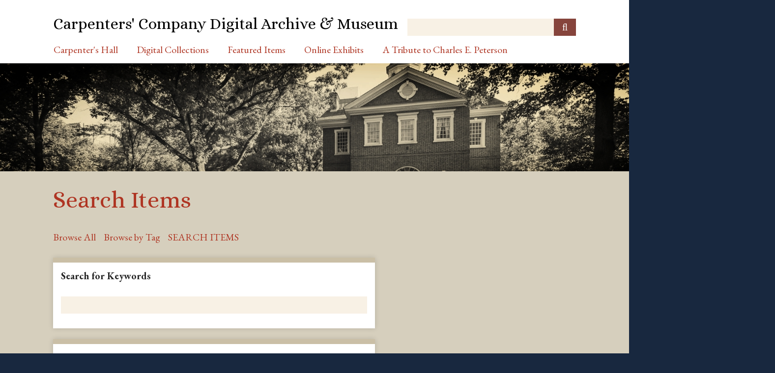

--- FILE ---
content_type: text/html; charset=utf-8
request_url: https://archive.carpentershall.org/items/search?tags=Exhibits%22&sort_field=Dublin+Core%2CDate&sort_dir=d
body_size: 5458
content:
<!DOCTYPE html>
<html class="autumn" lang="en-US">
<head>
    <meta charset="utf-8">
    <meta name="viewport" content="width=device-width, initial-scale=1">
    
        <title>Search Items &middot; Carpenters&#039; Company Digital Archive &amp; Museum</title>

    <link rel="alternate" type="application/rss+xml" title="Omeka RSS Feed" href="/items/browse?output=rss2" /><link rel="alternate" type="application/atom+xml" title="Omeka Atom Feed" href="/items/browse?output=atom" />
    <link rel="shortcut icon" type="image/x-icon" href="/themes/carpenters/images/favicon.ico" />

    <!-- Plugin Stuff -->
    
    <!-- Stylesheets -->
    <link href="/application/views/scripts/css/public.css?v=3.1.2" media="screen" rel="stylesheet" type="text/css" >
<link href="//fonts.googleapis.com/css?family=Ubuntu:300,400,500,700,300italic,400italic,500italic,700italic" media="all" rel="stylesheet" type="text/css" >
<link href="/application/views/scripts/css/iconfonts.css?v=3.1.2" media="screen" rel="stylesheet" type="text/css" >
<link href="/themes/carpenters/css/normalize.css?v=3.1.2" media="screen" rel="stylesheet" type="text/css" >
<link href="/themes/carpenters/css/style.css?v=3.1.2" media="screen" rel="stylesheet" type="text/css" >
<link href="/themes/carpenters/css/print.css?v=3.1.2" media="print" rel="stylesheet" type="text/css" >
    <!-- JavaScripts -->
    
    <script type="text/javascript" src="//ajax.googleapis.com/ajax/libs/jquery/3.6.0/jquery.min.js"></script>
<script type="text/javascript">
    //<!--
    window.jQuery || document.write("<script type=\"text\/javascript\" src=\"\/application\/views\/scripts\/javascripts\/vendor\/jquery.js?v=3.1.2\" charset=\"utf-8\"><\/script>")    //-->
</script>
<script type="text/javascript" src="//ajax.googleapis.com/ajax/libs/jqueryui/1.12.1/jquery-ui.min.js"></script>
<script type="text/javascript">
    //<!--
    window.jQuery.ui || document.write("<script type=\"text\/javascript\" src=\"\/application\/views\/scripts\/javascripts\/vendor\/jquery-ui.js?v=3.1.2\" charset=\"utf-8\"><\/script>")    //-->
</script>
<script type="text/javascript" src="/application/views/scripts/javascripts/vendor/jquery.ui.touch-punch.js"></script>
<script type="text/javascript">
    //<!--
    jQuery.noConflict();    //-->
</script>
<script type="text/javascript" src="/application/views/scripts/javascripts/vendor/selectivizr.js?v=3.1.2"></script>
<script type="text/javascript" src="/application/views/scripts/javascripts/vendor/jquery-accessibleMegaMenu.js?v=3.1.2"></script>
<script type="text/javascript" src="/application/views/scripts/javascripts/vendor/respond.js?v=3.1.2"></script>
<script type="text/javascript" src="/themes/carpenters/javascripts/jquery-extra-selectors.js?v=3.1.2"></script>
<script type="text/javascript" src="/themes/carpenters/javascripts/seasons.js?v=3.1.2"></script>
<script type="text/javascript" src="/application/views/scripts/javascripts/globals.js?v=3.1.2"></script>
<script type="text/javascript" src="/themes/carpenters/javascripts/openseadragon/openseadragon.js?v=3.1.2"></script></head>
<body class="items advanced-search">
    <a href="#content" id="skipnav">Skip to main content</a>
        <div id="wrap">
        <header role="banner">
            <div id="site-title">
                <a href="https://archive.carpentershall.org" >Carpenters&#039; Company Digital Archive &amp; Museum</a>
            </div>
            <div id="search-container" role="search">
                                <form id="search-form" name="search-form" action="/search" aria-label="Search" method="get">    <input type="text" name="query" id="query" value="" title="Query" aria-label="Query" aria-labelledby="search-form query">        <button id="advanced-search" type="button" class="show-advanced button" aria-label="Options" title="Options" aria-labelledby="search-form advanced-search">
        <span class="icon" aria-hidden="true"></span>
    </button>
    <div id="advanced-form">
        <fieldset id="query-types">
            <legend>Search using this query type:</legend>
            <label><input type="radio" name="query_type" id="query_type-keyword" value="keyword" checked="checked">Keyword</label><br>
<label><input type="radio" name="query_type" id="query_type-boolean" value="boolean">Boolean</label><br>
<label><input type="radio" name="query_type" id="query_type-exact_match" value="exact_match">Exact match</label>        </fieldset>
                <fieldset id="record-types">
            <legend>Search only these record types:</legend>
                        <input type="checkbox" name="record_types[]" id="record_types-Item" value="Item" checked="checked"> <label for="record_types-Item">Item</label><br>
                        <input type="checkbox" name="record_types[]" id="record_types-File" value="File" checked="checked"> <label for="record_types-File">File</label><br>
                        <input type="checkbox" name="record_types[]" id="record_types-Collection" value="Collection" checked="checked"> <label for="record_types-Collection">Collection</label><br>
                    </fieldset>
                <p><a href="/items/search?tags=Exhibits%22&amp;sort_field=Dublin+Core%2CDate&amp;sort_dir=d">Advanced Search (Items only)</a></p>
    </div>
        <button name="submit_search" id="submit_search" type="submit" value="Submit" title="Submit" class="button" aria-label="Submit" aria-labelledby="search-form submit_search"><span class="icon" aria-hidden="true"></span></button></form>
                            </div>
                    </header>

        <nav id="top-nav" class="top" role="navigation">
            <ul class="navigation">
    <li>
        <a href="https://www.carpentershall.org">Carpenter's Hall</a>
    </li>
    <li>
        <a href="/#1">Digital Collections</a>
        <ul>
            <li>
                <a href="/items/browse?search=&amp;advanced%5B0%5D%5Belement_id%5D=&amp;advanced%5B0%5D%5Btype%5D=&amp;advanced%5B0%5D%5Bterms%5D=&amp;range=&amp;collection=&amp;type=21&amp;user=&amp;tags=&amp;public=&amp;featured=&amp;exhibit=&amp;submit_search=Search+for+items&amp;sort_field=Dublin+Core%2CTitle">Museum Objects</a>
            </li>
            <li>
                <a href="/items/browse?search=&amp;advanced%5B0%5D%5Belement_id%5D=&amp;advanced%5B0%5D%5Btype%5D=&amp;advanced%5B0%5D%5Bterms%5D=&amp;range=&amp;collection=&amp;type=20&amp;user=&amp;tags=&amp;public=&amp;featured=&amp;exhibit=&amp;submit_search=Search+for+items&amp;sort_field=Dublin+Core%2CCreator">Library Collection</a>
            </li>
            <li>
                <a href="/items/browse?search=&amp;advanced%5B0%5D%5Belement_id%5D=&amp;advanced%5B0%5D%5Btype%5D=&amp;advanced%5B0%5D%5Bterms%5D=&amp;range=&amp;collection=&amp;type=23&amp;user=&amp;tags=&amp;public=&amp;featured=&amp;exhibit=&amp;submit_search=Search+for+items&amp;sort_field=Dublin+Core%2CTitle">Member Files</a>
            </li>
            <li>
                <a href="/items/browse?search=&amp;advanced%5B0%5D%5Belement_id%5D=&amp;advanced%5B0%5D%5Btype%5D=&amp;advanced%5B0%5D%5Bterms%5D=&amp;range=&amp;collection=&amp;type=19&amp;user=&amp;tags=&amp;public=&amp;featured=&amp;exhibit=&amp;submit_search=Search+for+items&amp;sort_field=Dublin+Core%2CTitle">Archival Records</a>
            </li>
            <li>
                <a href="/items/browse?tags=APS+Digital+Library">Digitized Volumes</a>
            </li>
            <li>
                <a href="/items/browse">Browse All Records</a>
            </li>
        </ul>
    </li>
    <li>
        <a href="/items/browse?search=&amp;advanced%5B0%5D%5Belement_id%5D=&amp;advanced%5B0%5D%5Btype%5D=&amp;advanced%5B0%5D%5Bterms%5D=&amp;range=&amp;collection=&amp;type=&amp;user=&amp;tags=&amp;public=&amp;featured=1&amp;exhibit=&amp;submit_search=Search+for+items&amp;sort_field=Dublin+Core%2CTitle">Featured Items</a>
    </li>
    <li>
        <a href="/online-exhibits">Online Exhibits</a>
    </li>
    <li>
        <a href="/tribute-to-charles-e-peterson">A Tribute to Charles E. Peterson</a>
    </li>
</ul>        </nav>

        <div id="banner" style="max-height: 220px; overflow: hidden; line-height: 0;"><img src="/themes/carpenters/images/ID5A1155.jpg" style="width: 100%"></div>

        <div id="maincontent" role="main" tabindex="-1">
            
<h1>Search Items</h1>

<nav class="items-nav navigation secondary-nav">
    <ul class="navigation">
    <li>
        <a href="/items/browse">Browse All</a>
    </li>
    <li>
        <a href="/items/tags">Browse by Tag</a>
    </li>
    <li class="active">
        <a href="/items/search">Search Items</a>
    </li>
</ul></nav>


<form id="advanced-search-form" action="/items/browse" method="GET">
    <div id="search-keywords" class="field">
        <label for="keyword-search">Search for Keywords</label>        <div class="inputs">
        <input type="text" name="search" id="keyword-search" value="" size="40">        </div>
    </div>
    <div id="search-narrow-by-field-alerts" class="sr-only alerts" aria-atomic="true" aria-live="polite">
        <p>Number of rows in "Narrow by Specific Fields": <span class="count">1</span></p>
    </div>
    <div id="search-narrow-by-fields" class="field">
        <div id="search-narrow-by-fields-label" class="label">Narrow by Specific Fields</div>
        <div id="search-narrow-by-fields-property" class="label sr-only" aria-hidden="true">Search Field</div>
        <div id="search-narrow-by-fields-type" class="label sr-only" aria-hidden="true">Search Type</div>
        <div id="search-narrow-by-fields-terms" class="label sr-only" aria-hidden="true">Search Terms</div>
        <div id="search-narrow-by-fields-joiner" class="label sr-only" aria-hidden="true">Search Joiner</div>
        <div id="search-narrow-by-fields-remove-field" class="label" aria-hidden="true">Remove field</div>
        <div class="inputs">
                    <div class="search-entry" id="search-row-0" aria-label="Row 1">
                <div class="input advanced-search-joiner"> 
                    <span aria-hidden="true" class="visible-label">Joiner</span>
                    <select name="advanced[0][joiner]" aria-labelledby="search-narrow-by-fields-label search-row-0 search-narrow-by-fields-joiner">
    <option value="and">AND</option>
    <option value="or">OR</option>
</select>                </div>
                <div class="input advanced-search-element"> 
                    <span aria-hidden="true" class="visible-label">Field</span>
                    <select name="advanced[0][element_id]" aria-labelledby="search-narrow-by-fields-label search-row-0 search-narrow-by-fields-property">
    <option value="">Select Below </option>
    <option value="50">Title</option>
    <option value="43">Identifier</option>
    <option value="71">Is Referenced By</option>
    <option value="52">Alternative Title</option>
    <option value="39">Creator</option>
    <option value="40">Date</option>
    <option value="41">Description</option>
    <option value="49">Subject</option>
    <option value="81">Spatial Coverage</option>
    <option value="78">Extent</option>
    <option value="79">Medium</option>
    <option value="42">Format</option>
    <option value="47">Rights</option>
    <option value="44">Language</option>
    <option value="51">Type</option>
    <option value="66">Has Format</option>
    <option value="68">Has Version</option>
    <option value="48">Source</option>
    <option value="45">Publisher</option>
    <option value="37">Contributor</option>
    <option value="46">Relation</option>
    <option value="38">Coverage</option>
    <option value="53">Abstract</option>
    <option value="54">Table Of Contents</option>
    <option value="55">Date Available</option>
    <option value="56">Date Created</option>
    <option value="57">Date Accepted</option>
    <option value="58">Date Copyrighted</option>
    <option value="59">Date Submitted</option>
    <option value="60">Date Issued</option>
    <option value="61">Date Modified</option>
    <option value="62">Date Valid</option>
    <option value="63">Access Rights</option>
    <option value="64">License</option>
    <option value="65">Conforms To</option>
    <option value="67">Has Part</option>
    <option value="69">Is Format Of</option>
    <option value="70">Is Part Of</option>
    <option value="72">Is Replaced By</option>
    <option value="73">Is Required By</option>
    <option value="74">Is Version Of</option>
    <option value="75">References</option>
    <option value="76">Replaces</option>
    <option value="77">Requires</option>
    <option value="80">Bibliographic Citation</option>
    <option value="82">Temporal Coverage</option>
    <option value="83">Accrual Method</option>
    <option value="84">Accrual Periodicity</option>
    <option value="85">Accrual Policy</option>
    <option value="86">Audience</option>
    <option value="87">Audience Education Level</option>
    <option value="88">Mediator</option>
    <option value="89">Instructional Method</option>
    <option value="90">Provenance</option>
    <option value="91">Rights Holder</option>
    <option value="158">Listings</option>
    <option value="140">Additional Data</option>
    <option value="139">Slide Number</option>
    <option value="138">Inventory</option>
    <option value="137">AIA Photo Number</option>
    <option value="136">Date Cataloged</option>
    <option value="135">Where Made</option>
    <option value="134">See Also</option>
    <option value="133">Reference</option>
    <option value="131">Photo Roll Number</option>
    <option value="130">Measurements</option>
    <option value="129">Negative Number</option>
    <option value="128">Markings</option>
    <option value="127">History</option>
    <option value="141">Affiliated Members of Company</option>
    <option value="142">Application Date</option>
    <option value="157">Last Name</option>
    <option value="156">First Name</option>
    <option value="155">Father</option>
    <option value="154">Date Expelled</option>
    <option value="153">Date Elected</option>
    <option value="152">Education</option>
    <option value="159">Married</option>
    <option value="151">Descendant</option>
    <option value="150">Deceased Date</option>
    <option value="149">Civic Activities</option>
    <option value="148">Where Born</option>
    <option value="147">Children</option>
    <option value="146">Business Name</option>
    <option value="145">Brochures, etc.</option>
    <option value="144">Committee Membership</option>
    <option value="143">Office Held</option>
    <option value="160">Member Number</option>
    <option value="177">Clubs</option>
    <option value="178">Senior Status</option>
    <option value="180">Grantor Records Notes</option>
    <option value="181">Deed Granted to</option>
    <option value="182">Defendant/Sheriff's Sale Notes</option>
    <option value="183">Defendant/Sheriff's Sale to</option>
    <option value="185">Business Address</option>
    <option value="186">Home Address</option>
    <option value="187">Telephone</option>
    <option value="188">Member in 1775</option>
    <option value="189">No Signature</option>
    <option value="190">APS Item Number</option>
    <option value="191">Box</option>
    <option value="176">Name Suffix</option>
    <option value="175">Spouse Name</option>
    <option value="179">Video Interview</option>
    <option value="161">Middle Name</option>
    <option value="162">Military</option>
    <option value="163">Mother</option>
    <option value="164">Nominator</option>
    <option value="165">Nonprofit Directorships</option>
    <option value="166">Notes</option>
    <option value="167">Other Affiliations</option>
    <option value="168">Personal Background</option>
    <option value="169">Professional Activities</option>
    <option value="170">Project</option>
    <option value="171">Date Resigned</option>
    <option value="172">Revolutionary War</option>
    <option value="173">Seconder</option>
    <option value="174">Spouse Born</option>
    <option value="193">Transcription Source</option>
    <option value="125">Cataloged By</option>
    <option value="2">Interviewer</option>
    <option value="22">BCC</option>
    <option value="23">Number of Attachments</option>
    <option value="24">Standards</option>
    <option value="25">Objectives</option>
    <option value="26">Materials</option>
    <option value="27">Lesson Plan Text</option>
    <option value="28">URL</option>
    <option value="29">Event Type</option>
    <option value="30">Participants</option>
    <option value="31">Birth Date</option>
    <option value="32">Birthplace</option>
    <option value="33">Death Date</option>
    <option value="34">Occupation</option>
    <option value="35">Biographical Text</option>
    <option value="21">CC</option>
    <option value="20">To</option>
    <option value="19">From</option>
    <option value="3">Interviewee</option>
    <option value="4">Location</option>
    <option value="5">Transcription</option>
    <option value="6">Local URL</option>
    <option value="7">Original Format</option>
    <option value="10">Physical Dimensions</option>
    <option value="11">Duration</option>
    <option value="12">Compression</option>
    <option value="13">Producer</option>
    <option value="14">Director</option>
    <option value="15">Bit Rate/Frequency</option>
    <option value="16">Time Summary</option>
    <option value="17">Email Body</option>
    <option value="18">Subject Line</option>
    <option value="36">Bibliography</option>
    <option value="1">Text</option>
    <option value="92">Legacy Record Number</option>
    <option value="110">Conservation Source</option>
    <option value="111">Conservation</option>
    <option value="112">Copy</option>
    <option value="113">Cover</option>
    <option value="114">Enclosure Condition</option>
    <option value="115">Enclosure Type</option>
    <option value="116">Housing</option>
    <option value="117">Inclusions</option>
    <option value="118">Inscriptions</option>
    <option value="119">Publisher Location</option>
    <option value="120">Paper</option>
    <option value="121">Post 1894 Catalog / Inventory</option>
    <option value="122">Treatment</option>
    <option value="123">Value</option>
    <option value="109">Conservation Comment</option>
    <option value="108">Conservation Assessment</option>
    <option value="107">Condition</option>
    <option value="93">Series Code</option>
    <option value="94">File Number</option>
    <option value="96">Microfilm</option>
    <option value="97">Series</option>
    <option value="98">1827 Catalog</option>
    <option value="99">1840 Catalog</option>
    <option value="100">1857 Catalog</option>
    <option value="101">1857 Inventory</option>
    <option value="102">1894 Catalog</option>
    <option value="103">1894 Inventory</option>
    <option value="104">Accession Number</option>
    <option value="105">Binding Condition</option>
    <option value="106">Binding</option>
    <option value="124">Volume</option>
</select>                </div>
                <div class="input advanced-search-type"> 
                    <span aria-hidden="true" class="visible-label">Type</span>
                    <select name="advanced[0][type]" aria-labelledby="search-narrow-by-fields-label search-row-0 search-narrow-by-fields-type">
    <option value="" selected="selected">Select Below </option>
    <option value="contains">contains</option>
    <option value="does not contain">does not contain</option>
    <option value="is exactly">is exactly</option>
    <option value="is empty">is empty</option>
    <option value="is not empty">is not empty</option>
    <option value="starts with">starts with</option>
    <option value="ends with">ends with</option>
</select>                </div>
                <div class="input advanced-search-terms">
                    <span aria-hidden="true" class="visible-label">Terms</span>
                    <input type="text" name="advanced[0][terms]" value="" size="20" aria-labelledby="search-narrow-by-fields-label search-row-0 search-narrow-by-fields-terms">                </div>
                <button type="button" class="remove_search" disabled="disabled" style="display: none;" aria-labelledby="search-narrow-by-fields-label search-row-0 search-narrow-by-fields-remove-field" title="Remove field">Remove field</button>
            </div>
                </div>
        <button type="button" class="add_search">Add a Field</button>
    </div>

    <div id="search-by-range" class="field">
        <label for="range">Search by a range of ID#s (example: 1-4, 156, 79)</label>        <div class="inputs">
        <input type="text" name="range" id="range" value="" size="40">        </div>
    </div>

    <div id="search-by-collection" class="field">
        <label for="collection-search">Search By Collection</label>        <div class="inputs">
        <select name="collection" id="collection-search">
    <option value="">Select Below </option>
    <option value="0">No Collection</option>
    <option value="3">Building Records</option>
    <option value="4">From Other Institutions</option>
    <option value="1">Library</option>
    <option value="2">Members</option>
</select>        </div>
    </div>

    <div id="search-by-type" class="field">
        <label for="item-type-search">Search By Type</label>        <div class="inputs">
        <select name="type" id="item-type-search">
    <option value="">Select Below </option>
    <option value="19">Archival</option>
    <option value="20">Book</option>
    <option value="24">Building Record</option>
    <option value="25">Electronic Resource</option>
    <option value="22">Image</option>
    <option value="23">Member</option>
    <option value="21">Object</option>
</select>        </div>
    </div>

    
    <div id="search-by-tag" class="field">
        <label for="tag-search">Search By Tags</label>        <div class="inputs">
        <input type="text" name="tags" id="tag-search" value="Exhibits&quot;" size="40">        </div>
    </div>


    
    <div id="search-by-featured" class="field">
        <label for="featured">Featured/Non-Featured</label>        <div class="inputs">
        <select name="featured" id="featured">
    <option value="">Select Below </option>
    <option value="1">Only Featured Items</option>
    <option value="0">Only Non-Featured Items</option>
</select>        </div>
    </div>

    <div id="search-by-exhibit" class="field">
    <label for="exhibit">Search by Exhibit</label>    <div class="inputs">
        <select name="exhibit" id="exhibit">
    <option value="">Select Below </option>
    <option value="1">Changing the Face of the City and the Nation</option>
    <option value="3">Interactive Model of Carpenters' Hall and its Surroundings in the 18th Century</option>
</select>    </div>
</div>
    <div>
                <input type="submit" class="submit" name="submit_search" id="submit_search_advanced" value="Search for items">
    </div>
</form>

<script type="text/javascript" src="/application/views/scripts/javascripts/items-search.js?v=3.1.2" charset="utf-8"></script><script type="text/javascript">
    jQuery(document).ready(function () {
        Omeka.Search.activateSearchButtons();
    });
</script>

</div><!-- end content -->

<div id="prefooter">
    <table>
        <tr>
            <td><a href="https://www.facebook.com/carpenters.hall">Facebook</a></td>
            <td><a href="https://www.instagram.com/explore/tags/carpentershall/">Instagram</a></td>
            <td><a href="http://www.carpentershall.org/location-hours-contact">Contact Us</a></td>
        </tr>
    </table>
</div>

<footer role="contentinfo">

    <div id="custom-footer-text">
                <p><div style="text-align:center;"><a href="http://www.carpentershall.org/permissions-policy/">PERMISSIONS POLICY<br /><br /></a></div>
<div style="text-align:center;">CARPENTERS' HALL, 320 CHESTNUT STREET, PHILADELPHIA, PA, 19106   215-925-0167   <a class="site-email" href="mailto:carphall@carpentershall.com">CARPHALL@CARPENTERSHALL.COM<br /><br /></a></div>
<div style="text-align:center;">©2018 CARPENTERS' HALL</div></p>
                    </div>

    <!--
    <p>Proudly powered by <a href="http://omeka.org">Omeka</a>.</p>
    -->

    
</footer>

</div><!--end wrap-->

<script type="text/javascript">
jQuery(document).ready(function () {
    Omeka.showAdvancedForm();
    Omeka.skipNav();
    Omeka.megaMenu("#top-nav");
    Seasons.mobileSelectNav();
});
</script>

</body>

</html>
